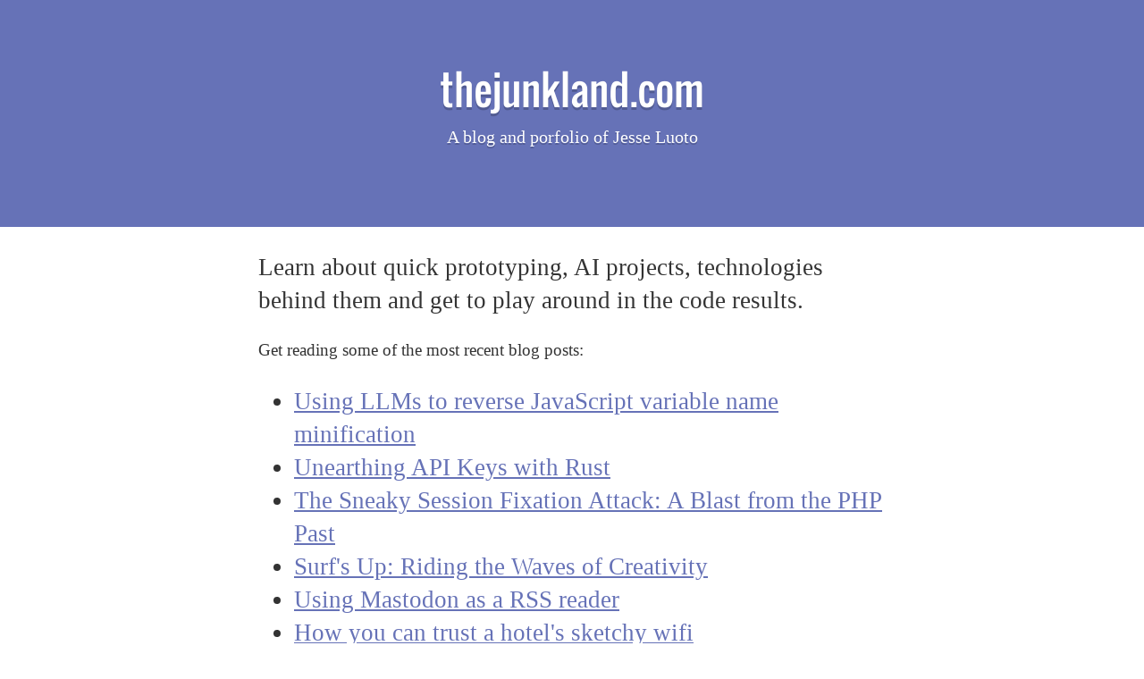

--- FILE ---
content_type: text/html;charset=UTF-8
request_url: https://thejunkland.com/
body_size: 2220
content:
<!DOCTYPE html><html lang="en"><link rel="stylesheet" href="/delayed.css"><head><meta charset="UTF-8"><style>@font-face{font-family:"Oswald";font-style:normal;font-weight:400;src:local("Oswald Regular"),local("Oswald-Regular"),url("/oswald.woff") format("woff");font-display:swap}h1,h2,h3,h4,h5,h6,header{font-family:"Oswald",sans-serif;padding-top:38px;color:#3b447c;line-height:1.2em;text-align:center}img{max-width:100%;height:auto;margin:0 auto;display:block}h1{opacity:.8;font-size:1.6em}body,html{margin:0;padding:0}body{font:19px "Georgia",serif;color:#333;-webkit-font-smoothing:antialiased}body>*{max-width:740px;margin:0 auto;box-sizing:border-box;padding-left:19px;padding-right:19px}p{line-height:1.4em;padding-top:1em;margin-top:0;margin-bottom:0}article p:first-child{font-size:1.4em;line-height:1.4em;padding-bottom:.2em}header{background:#6672b7;color:#fff;padding:1.6em .4em;font-size:2.4em;line-height:1.2em;text-align:center;max-width:100%;font-weight:normal}header span{max-width:640px;display:block;margin:0 auto;text-shadow:0 3px 0 rgba(0,0,0,.2)}header small{display:block;font-size:.43em;font-family:"Georgia",serif;text-shadow:0 2px 0 rgba(0,0,0,.2)}header img{border-radius:50%;vertical-align:middle;width:40px;height:40px}code,pre{overflow-x:auto;max-width:100%}a{color:#6672b7}a:visited{color:tint(#6672B7, 20%)}section nav{font-size:1.4em;line-height:1.4em}</style><meta name="viewport" content="width=device-width, initial-scale=1"><link rel="shortcut icon" href="/favicon.ico"><title>Blog - Jesse Luoto</title><meta name="description" content="Blog and showreel of Jesse Luoto's work. Includes stories about current and past projects games, SaaS prototypes, coding tools and websites."><link rel="manifest" href="/manifest.webmanifest"><link rel="canonical" href="https://thejunkland.com/"></head><body><header><span>thejunkland.com</span><small>A blog and porfolio of Jesse Luoto</small></header><main><article><p>Learn about quick prototyping, AI projects, technologies behind them and get to
play around in the code results.</p>
<p>Get reading some of the most recent blog posts:</p>
</article><section><nav><ul><li><a href="/blog/using-llms-to-reverse-javascript-minification">Using LLMs to reverse JavaScript variable name minification</a></li><li><a href="/blog/unearthing-api-keys-with-rust">Unearthing API Keys with Rust</a></li><li><a href="/blog/session-fixation">The Sneaky Session Fixation Attack: A Blast from the PHP Past</a></li><li><a href="/blog/surfs-up">Surf's Up: Riding the Waves of Creativity</a></li><li><a href="/blog/mastofeeder">Using Mastodon as a RSS reader</a></li><li><a href="/blog/how-you-can-trust-a-hotels-sketchy-wifi">How you can trust a hotel's sketchy wifi</a></li><li><a href="/blog/tcp-three-way-handshake">TCP Three-Way Handshake: The Good, the Bad, and the Not Funny</a></li><li><a href="/blog/the-balancing-act-of-http-response-security-headers">The Balancing Act of HTTP Response Security Headers</a></li><li><a href="/blog/the-vocal-learners-epiphany-how-audiobooks-changed-my-life">The Vocal Learner's Epiphany: How Audiobooks Changed My Life</a></li><li><a href="/blog/status-codes-from-pentesters-perspective">Status codes from pentester's perspective</a></li><li><a href="/blog/wild-world-of-http-verbs-part-2">The Wild World of HTTP Verbs (Part&nbsp;2)</a></li><li><a href="/blog/wild-world-of-http-verbs-part-1">The Wild World of HTTP Verbs (Part&nbsp;1)</a></li><li><a href="/blog/my-first-hack">My first hack</a></li><li><a href="/blog/speech-to-blogpost">From Speech to Blog Post: Testing OpenAI's Whisper API</a></li><li><a href="/blog/this-domain-is-an-oddball">This domain is an oddball</a></li><li><a href="/blog/what-react-gets-wrong">What React gets wrong</a></li><li><a href="/blog/lets-build-a-frontend-library-part-1">Let's build a frontend library — Part 1: Templating</a></li><li><a href="/blog/improving-on-the-in-browser-notepad-script">In-browser notepad</a></li><li><a href="/blog/how-to-write-good-readme">How to write good README and why should you care</a></li><li><a href="/blog/improving-on-1950s-technology">Improving 60 years old technology with a weekend project</a></li><li><a href="/blog/fixing-last-point-on-google-pagespeed-insights">Fixing the last point on Google PageSpeed Insights</a></li><li><a href="/blog/making-a-game-in-12-hours">Making a game in 12 hours</a></li><li><a href="/blog/workflow-for-partial-git-commits">Workflow for partial Git commits</a></li><li><a href="/blog/howtoget">How to get 100/100 in Google PageSpeed Insights</a></li></ul></nav></section></main><footer><p>This site was made with ♡ by Jesse Luoto.</p><p>Header font is <a href="https://www.google.com/fonts/specimen/Oswald">Oswald Regular</a> from Google Fonts</p><nav><a href="/" class="active">Blog - Jesse Luoto</a> <a href="/about">About</a> </nav></footer>
<script defer src="https://static.cloudflareinsights.com/beacon.min.js/vcd15cbe7772f49c399c6a5babf22c1241717689176015" integrity="sha512-ZpsOmlRQV6y907TI0dKBHq9Md29nnaEIPlkf84rnaERnq6zvWvPUqr2ft8M1aS28oN72PdrCzSjY4U6VaAw1EQ==" data-cf-beacon='{"version":"2024.11.0","token":"65563e1d198a4cc782a3a07bc045dda6","r":1,"server_timing":{"name":{"cfCacheStatus":true,"cfEdge":true,"cfExtPri":true,"cfL4":true,"cfOrigin":true,"cfSpeedBrain":true},"location_startswith":null}}' crossorigin="anonymous"></script>
</body></html>

--- FILE ---
content_type: text/css; charset=UTF-8
request_url: https://thejunkland.com/delayed.css
body_size: 943
content:
@import"https://fonts.googleapis.com/css?family=Oswald:300|Gentium+Basic&display=swap";pre code.hljs{display:block;overflow-x:auto;padding:1em}code.hljs{padding:3px 5px}/*!
  Theme: Default
  Description: Original highlight.js style
  Author: (c) Ivan Sagalaev <maniac@softwaremaniacs.org>
  Maintainer: @highlightjs/core-team
  Website: https://highlightjs.org/
  License: see project LICENSE
  Touched: 2021
*/pre code.hljs{display:block;overflow-x:auto;padding:1em}code.hljs{padding:3px 5px}.hljs{background:#f3f3f3;color:#444}.hljs-comment{color:#697070}.hljs-tag,.hljs-punctuation{color:rgba(68,68,68,.6666666667)}.hljs-tag .hljs-name,.hljs-tag .hljs-attr{color:#444}.hljs-keyword,.hljs-attribute,.hljs-selector-tag,.hljs-meta .hljs-keyword,.hljs-doctag,.hljs-name{font-weight:bold}.hljs-type,.hljs-string,.hljs-number,.hljs-selector-id,.hljs-selector-class,.hljs-quote,.hljs-template-tag,.hljs-deletion{color:#800}.hljs-title,.hljs-section{color:#800;font-weight:bold}.hljs-regexp,.hljs-symbol,.hljs-variable,.hljs-template-variable,.hljs-link,.hljs-selector-attr,.hljs-operator,.hljs-selector-pseudo{color:#ab5656}.hljs-literal{color:#695}.hljs-built_in,.hljs-bullet,.hljs-code,.hljs-addition{color:#397300}.hljs-meta{color:#1f7199}.hljs-meta .hljs-string{color:#38a}.hljs-emphasis{font-style:italic}.hljs-strong{font-weight:bold}h2{opacity:.9;font-size:1.6em;font-weight:light}ul,ol{line-height:1.4;margin-bottom:0}code{display:inline}code,pre{color:#fff;font-size:.8em;padding:.2em .4em;border-radius:3px}pre{padding:.7em .9em}blockquote{border-left:5px solid #6672b7;padding:20px 0 17px 28px;margin:1em 0 0;font-style:italic}blockquote p{margin:0;padding:0}body>footer{background:#6672b7;color:#fff;padding:2.6em .4em;line-height:1.35em;max-width:100%;font-weight:normal;margin-top:4em}body>footer>*{max-width:702px;margin:0 auto;padding:0}body>footer>nav{padding-top:1.7em}body>footer>nav a{padding-right:30px}body>footer a,body>footer a:visited{color:#fff}.round{border-radius:50%;margin:11px auto -9px;display:block}.lang-bash .code-line::before{content:"$ ";color:#bf79db}body.draft{background-image:url("data:image/svg+xml;utf8,<svg xmlns='http://www.w3.org/2000/svg' version='1.1' height='170px' width='250px'><text x='-10' y='95' fill='rgba(255,0,0,0.05)' font-size='50' transform='rotate(-40, 90,25)'>DRAFT</text></svg>")}.svg-wrapper{overflow-x:scroll;max-width:100%}.twitter-tweet-rendered{margin-left:auto;margin-right:auto}a.twittershare{height:28px;padding:6px 10px 6px 11px;border-radius:4px;color:#fff;cursor:pointer;background:#0c7abf;box-sizing:border-box;font-family:"Helvetica Neue",Arial,sans-serif;font-size:13px;border-radius:4px;text-decoration:none;font-weight:bold;letter-spacing:-0.5px}a.twittershare:before{content:"";background:url("/images/twitter.svg") 50% 50% no-repeat;background-size:contain;width:16px;height:14px;display:inline-block;margin-right:5px;vertical-align:-1px}a.twittershare:hover{background-color:#1b95e0}a.twittershare:visited,a.twittershare:active{color:#fff;text-decoration:none}form{background:#eee;border-radius:14px;padding:30px;text-align:center;margin-top:30px}form h3,form p{padding:0}input[type=email]{border:2px solid #6672b7;padding:10px;font:17px "Georgia",serif;border-radius:5px;margin-top:15px}input[type=email]:focus{outline:#6672b7 auto 5px}button{background:#6672b7;border-radius:5px;font:20px "Oswald",sans-serif;text-shadow:0 3px 0 rgba(255,255,255,.1);border:0;color:#fff;padding:7px 16px 9px;margin:10px 0 0;border-bottom:3px solid #4b579f;outline:none;cursor:pointer}button:hover{margin-top:8px;border-bottom-width:5px}button:active{margin-top:11px;border-bottom-width:2px}